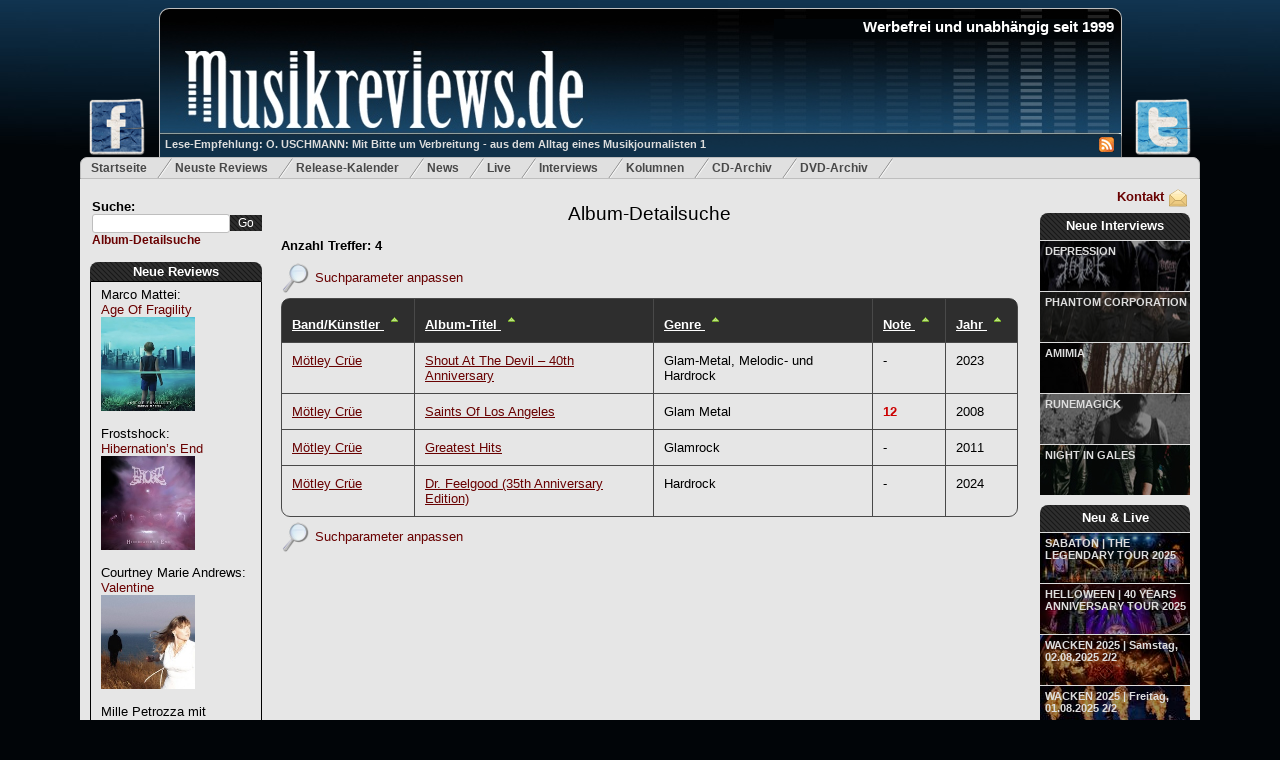

--- FILE ---
content_type: text/html; charset=utf-8
request_url: http://www.musikreviews.de/detailsuche/?artist=&lineup=Mick%20Mars&album=&genre=sonstige&pointsfrom=&yearfrom=&yearto=&song=&of=album&o=desc
body_size: 6464
content:
<!DOCTYPE html PUBLIC "-//W3C//DTD XHTML 1.0 Transitional//EN" "http://www.w3.org/TR/xhtml1/DTD/xhtml1-transitional.dtd">

<html xmlns="http://www.w3.org/1999/xhtml" xml:lang="de" lang="de">
<head>	
	<meta http-equiv="Content-Type" content="text/html; charset=utf-8"/>
	<meta name="google-site-verification" content="rKp6fbHL_ovTHf0O5lYeaO_tOuN5Jx3S37bwuozQkWk" />
	<meta name="robots" content="index,follow" />
	<meta name="description" content="Musikreviews.de - Metal und Rock - Album Reviews, Kritiken, Interviews, News" />
	<meta name="keywords" content="Reviews,Kritiken,Metal,Rock,Progressive,Power,Heavy,News,Death,Hard" />
	<meta name="publisher" content="Musikreviews.de" />
	<meta name="copyright" content="Musikreviews.de" />
	<meta name="generator" content="Notepad++" />
	<meta name="revisit-after" content="2 days" />
	<meta http-equiv="content-language" content="de,en" /> 


	<link rel="alternate" type="application/rss+xml" title="RSS" href="/feeds/reviews" />
	<link rel="stylesheet" type="text/css" href="/static/css/musikreviews_mainstyles-1.7.css"/>
	<link rel="stylesheet" type="text/css" href="/static/css/menu.css"/>
	<link rel="stylesheet" type="text/css" href="/static/css/lightbox/lightbox.css"/>
	<link rel="stylesheet" type="text/css" href="/static/css/jquery/jquery.ui.all.css" media="screen" />
	<link rel="shortcut icon" type="image/x-icon" href="/static/images/favicon.ico" />
	
		
	<script type = "text/javascript" src="/static/js/ajax-search.js"></script>
	<script type="text/javascript" src="/static/js/jquery-1.7.2.min.js"></script>
	<script type="text/javascript" src="/static/js/jquery-ui-1.8.21.custom.min.js"></script>   
	<script type="text/javascript" src="/static/js/lightbox/lightbox.js"></script>	
	
	
	
<link rel="stylesheet" type="text/css" href="/static/css/search.css"/>

	
	
	<script type="text/javascript">
      <!--
	function isNumberKey(evt) {
		var charCode = (evt.which) ? evt.which : event.keyCode
		if (charCode > 31 && (charCode < 48 || charCode > 57))
			return false;
		return true;
	}

	function initSelectMenu(selector,activeValue) {
		$(selector).filter(function() {
			valueIter = $(this)[0].value;
			return valueIter == activeValue; 
		}).attr('selected', true);

	}
	
	$(document).ready(function() {
		initSelectMenu("select#searchGenre option",'sonstige');
		initSelectMenu("select#searchBewertung option",'');
	 }); 	  
	  
      //-->
   </script>

	
	<title>Musikreviews.de - Suchergebnisse</title>
		
	<script type="text/javascript">	
		$(document).ready(function() {
			initSearch();
		 }); 	
	</script>
	
	<!-- Google tag (gtag.js) --> <script async src="https://www.googletagmanager.com/gtag/js?id=G-JMXSXNDKMJ"></script> <script> window.dataLayer = window.dataLayer || []; function gtag(){dataLayer.push(arguments);} gtag('js', new Date()); gtag('config', 'G-JMXSXNDKMJ'); </script> 	
	
</head>

<body class="body">

<div id="fb-root"></div>
<script type="text/javascript">(function(d, s, id) {
  var js, fjs = d.getElementsByTagName(s)[0];
  if (d.getElementById(id)) return;
  js = d.createElement(s); js.id = id;
  js.src = "//connect.facebook.net/de_DE/all.js#xfbml=1";
  fjs.parentNode.insertBefore(js, fjs);
}(document, 'script', 'facebook-jssdk'));</script>

 

<div id="headerWrapper">
	<a href="http://www.facebook.com/Musikreviews.de" title="Musikreviews.de auf Facebook!" target="_blank"> 
		<img id="headerFacebook" src="/static/images/facebook-small.png" alt="Musikreviews.de bei Facebook" border="0" style="width: 60px;"/>
	</a>
	<a href="https://twitter.com/musikreviews" title="Musikreviews.de auf Twitter!" target="_blank" >
		<img id="headerTwitter" src="/static/images/twitter-small.png" alt="Musikreviews.de bei Twitter" border="0"/>	
	</a>
	<div id="musikreviews-logo" onclick="window.location='/';">

		<h1 id="websiteTitle" align="right">Werbefrei und unabh&auml;ngig seit 1999</h1>	
		<div id="mini_icons">
		   <a href="/feeds/reviews/" title="RSS-Feed">
			   <img src = '/static/images/rss.jpg' alt='RSS Feed' border="0"/>
		   </a>  
		</div>
		<a id="logo-teaser-link" class="semitransparent" href="/artikel/O-USCHMANN-Mit-Bitte-um-Verbreitung-aus-dem-Alltag-eines-Musikjournalisten-1-153" title='O. USCHMANN: Mit Bitte um Verbreitung - aus dem Alltag eines Musikjournalisten 1'>
			Lese-Empfehlung: O. USCHMANN: Mit Bitte um Verbreitung - aus dem Alltag eines Musikjournalisten 1
		</a>
	</div>
</div>

<div id="topmenu">
	<ul>
		<li ><a href="/">Startseite</a></li>
		<li ><a href="/reviews/archiv/neue/" title="Die neusten Reviews">Neuste Reviews</a></li>
		<li ><a href="/reviews/release-kalender/" title="Release-Kalender">Release-Kalender</a></li>
		<li ><a href="/news/neuste/1" title="News f&uuml;r Metal und Rock">News</a></li>
		<li ><a href="/live/neue/" title="Neue Live-Reviews">Live</a></li>

		<li ><a href="/interviews/neue/" title="Neue Interviews">Interviews</a></li>
		<li ><a href="/artikel/neue/" title="Neue Kolumnen">Kolumnen</a></li>
		<li ><a href="/reviews/archiv/a/" title="Review-Archiv">CD-Archiv</a></li>
		<li ><a href="/reviews/archiv/dvds/neue/" title="Die neusten Metal- und Rock-DVDs">DVD-Archiv</a></li>
	</ul>
</div>

<div id="main_content" class="outerwrapper">

<div class="leftColumn">
	
	<div class="searchfield">
		<form action="/suche/" id="search_field" method="get" >
			Suche:<br/>
			<input id="search" class="ui-autocomplete-input"  type="text" name="search_word" maxlength="18" />
			<input id="searchButton" type="submit" value="Go" /> 
		</form>
		<a id="detailsearch" href="/detailsuche">Album-Detailsuche</a>
	</div>
	
	<div id="mainpage-block-reviews">
		<div id="mainpage-block-header-reviews">
			<h2><a href="/reviews/archiv/neue/" title='Neue Reviews'>Neue Reviews</a></h2>
		</div>
		<div id="mainpage-block-content-reviews" class="navigation-content-left" >   
			
				Marco Mattei:<br/>
				<a href="/reviews/2026/Marco-Mattei/Age-Of-Fragility" title="Marco Mattei: Age Of Fragility">Age Of Fragility</a><br/>
				<a href="/reviews/2026/Marco-Mattei/Age-Of-Fragility" title="Marco Mattei: Age Of Fragility">
					<img src="/static/images/common/covers/2025/marcomatteifragillity.jpg" alt ="Marco Mattei: Age Of Fragility" width="94" height="94" border="0" style="margin-bottom: 10%;"/>
				</a>
				<br/>
			
				Frostshock:<br/>
				<a href="/reviews/2026/Frostshock/Hibernations-End" title="Frostshock: Hibernation’s End">Hibernation’s End</a><br/>
				<a href="/reviews/2026/Frostshock/Hibernations-End" title="Frostshock: Hibernation’s End">
					<img src="/static/images/common/covers/2025/frostshock_hibernation.jpg" alt ="Frostshock: Hibernation’s End" width="94" height="94" border="0" style="margin-bottom: 10%;"/>
				</a>
				<br/>
			
				Courtney Marie Andrews:<br/>
				<a href="/reviews/2026/Courtney-Marie-Andrews/Valentine" title="Courtney Marie Andrews: Valentine">Valentine</a><br/>
				<a href="/reviews/2026/Courtney-Marie-Andrews/Valentine" title="Courtney Marie Andrews: Valentine">
					<img src="/static/images/common/covers/2025/courtneyvalentine.jpg" alt ="Courtney Marie Andrews: Valentine" width="94" height="94" border="0" style="margin-bottom: 10%;"/>
				</a>
				<br/>
			
				Mille Petrozza mit Torsten Gross:<br/>
				<a href="/reviews/2026/Mille-Petrozza-mit-Torsten-Gross/Your-Heaven-My-Hell-Wie-Heavy-Metal-mich-gerettet-hat" title="Mille Petrozza mit Torsten Gross: Your Heaven, My Hell - Wie Heavy Metal mich gerettet hat">Your Heaven, My Hell - Wie Heavy Metal mich gerettet hat</a><br/>
				<a href="/reviews/2026/Mille-Petrozza-mit-Torsten-Gross/Your-Heaven-My-Hell-Wie-Heavy-Metal-mich-gerettet-hat" title="Mille Petrozza mit Torsten Gross: Your Heaven, My Hell - Wie Heavy Metal mich gerettet hat">
					<img src="/static/images/common/covers/2025/Mille_Biographie.jpg" alt ="Mille Petrozza mit Torsten Gross: Your Heaven, My Hell - Wie Heavy Metal mich gerettet hat" width="94" height="94" border="0" style="margin-bottom: 10%;"/>
				</a>
				<br/>
			
				Return To Darkness:<br/>
				<a href="/reviews/2026/Return-To-Darkness/Eternal" title="Return To Darkness: Eternal">Eternal</a><br/>
				<a href="/reviews/2026/Return-To-Darkness/Eternal" title="Return To Darkness: Eternal">
					<img src="/static/images/common/covers/2025/returntodarknesseternal.jpg" alt ="Return To Darkness: Eternal" width="94" height="94" border="0" style="margin-bottom: 10%;"/>
				</a>
				<br/>
			
				Die Dorks:<br/>
				<a href="/reviews/2026/Die-Dorks/Unberechenbar" title="Die Dorks: Unberechenbar">Unberechenbar</a><br/>
				<a href="/reviews/2026/Die-Dorks/Unberechenbar" title="Die Dorks: Unberechenbar">
					<img src="/static/images/common/covers/2025/DieDorksUnberechenbarCover.jpg" alt ="Die Dorks: Unberechenbar" width="94" height="94" border="0" style="margin-bottom: 10%;"/>
				</a>
				<br/>
			
				Mark Slate &amp; Rotosphere:<br/>
				<a href="/reviews/2026/Mark-Slate--Rotosphere/Live" title="Mark Slate &amp; Rotosphere: Live">Live</a><br/>
				<a href="/reviews/2026/Mark-Slate--Rotosphere/Live" title="Mark Slate &amp; Rotosphere: Live">
					<img src="/static/images/common/covers/2025/markslatelive.jpg" alt ="Mark Slate &amp; Rotosphere: Live" width="94" height="94" border="0" style="margin-bottom: 10%;"/>
				</a>
				<br/>
			
				Brigade Helbing:<br/>
				<a href="/reviews/2026/Brigade-Helbing/Brigade-Helbing" title="Brigade Helbing: Brigade Helbing">Brigade Helbing</a><br/>
				<a href="/reviews/2026/Brigade-Helbing/Brigade-Helbing" title="Brigade Helbing: Brigade Helbing">
					<img src="/static/images/common/covers/2025/brigadehelbing.jpg" alt ="Brigade Helbing: Brigade Helbing" width="94" height="94" border="0" style="margin-bottom: 10%;"/>
				</a>
				<br/>
			
				Shanthi:<br/>
				<a href="/reviews/2026/Shanthi/Shanthi" title="Shanthi: Shanthi">Shanthi</a><br/>
				<a href="/reviews/2026/Shanthi/Shanthi" title="Shanthi: Shanthi">
					<img src="/static/images/common/covers/2025/Shanthi.jpg" alt ="Shanthi: Shanthi" width="94" height="94" border="0" style="margin-bottom: 10%;"/>
				</a>
				<br/>
			
				Aneraxt:<br/>
				<a href="/reviews/2026/Aneraxt/No-Title-They-Killed-Twelve-Thousand-In-Four-Days" title="Aneraxt: No Title They Killed More Than Twelve Thousand In Four Days">No Title They Killed More Than Twelve Thousand In Four Days</a><br/>
				<a href="/reviews/2026/Aneraxt/No-Title-They-Killed-Twelve-Thousand-In-Four-Days" title="Aneraxt: No Title They Killed More Than Twelve Thousand In Four Days">
					<img src="/static/images/common/covers/2025/Aneraxt_4days.jpg" alt ="Aneraxt: No Title They Killed More Than Twelve Thousand In Four Days" width="94" height="94" border="0" style="margin-bottom: 10%;"/>
				</a>
				<br/>
			
				Aneraxt:<br/>
				<a href="/reviews/2026/Aneraxt/Warpunk-Propaganda" title="Aneraxt: Warpunk Propaganda">Warpunk Propaganda</a><br/>
				<a href="/reviews/2026/Aneraxt/Warpunk-Propaganda" title="Aneraxt: Warpunk Propaganda">
					<img src="/static/images/common/covers/2025/Aneraxt_WarpunkPropaganda.jpg" alt ="Aneraxt: Warpunk Propaganda" width="94" height="94" border="0" style="margin-bottom: 10%;"/>
				</a>
				<br/>
			
				Solstice (UK-Prog-Band):<br/>
				<a href="/reviews/2026/Solstice-UK-Prog-Band/Silent-Dance--3--2025-Remaster" title="Solstice (UK-Prog-Band): Silent Dance + 3 – 2025 Remaster">Silent Dance + 3 – 2025 Remaster</a><br/>
				<a href="/reviews/2026/Solstice-UK-Prog-Band/Silent-Dance--3--2025-Remaster" title="Solstice (UK-Prog-Band): Silent Dance + 3 – 2025 Remaster">
					<img src="/static/images/common/covers/2025/solsticesilence.jpg" alt ="Solstice (UK-Prog-Band): Silent Dance + 3 – 2025 Remaster" width="94" height="94" border="0" style="margin-bottom: 10%;"/>
				</a>
				<br/>
			
				Alice Merton:<br/>
				<a href="/reviews/2026/Alice-Merton/Visions" title="Alice Merton: Visions">Visions</a><br/>
				<a href="/reviews/2026/Alice-Merton/Visions" title="Alice Merton: Visions">
					<img src="/static/images/common/covers/2025/alicemertonvisions.jpg" alt ="Alice Merton: Visions" width="94" height="94" border="0" style="margin-bottom: 10%;"/>
				</a>
				<br/>
			
				Der Ganze Rest:<br/>
				<a href="/reviews/2026/Der-Ganze-Rest/huebsch" title="Der Ganze Rest: hübsch.">hübsch.</a><br/>
				<a href="/reviews/2026/Der-Ganze-Rest/huebsch" title="Der Ganze Rest: hübsch.">
					<img src="/static/images/common/covers/2025/derganzeresthuebsch.jpg" alt ="Der Ganze Rest: hübsch." width="94" height="94" border="0" style="margin-bottom: 10%;"/>
				</a>
				<br/>
			
				Marcus Deml:<br/>
				<a href="/reviews/2026/Marcus-Deml/Pure" title="Marcus Deml: Pure">Pure</a><br/>
				<a href="/reviews/2026/Marcus-Deml/Pure" title="Marcus Deml: Pure">
					<img src="/static/images/common/covers/2025/marcusdemlpure.jpg" alt ="Marcus Deml: Pure" width="94" height="94" border="0" style="margin-bottom: 10%;"/>
				</a>
				<br/>
			
				Apex Ten:<br/>
				<a href="/reviews/2026/Apex-Ten/Atom" title="Apex Ten: Atom">Atom</a><br/>
				<a href="/reviews/2026/Apex-Ten/Atom" title="Apex Ten: Atom">
					<img src="/static/images/common/covers/2025/apextenatom.jpg" alt ="Apex Ten: Atom" width="94" height="94" border="0" style="margin-bottom: 10%;"/>
				</a>
				<br/>
			
				Paul Bernewitz:<br/>
				<a href="/reviews/2026/Paul-Bernewitz/Between-The-Years" title="Paul Bernewitz: Between The Years">Between The Years</a><br/>
				<a href="/reviews/2026/Paul-Bernewitz/Between-The-Years" title="Paul Bernewitz: Between The Years">
					<img src="/static/images/common/covers/2025/paulbernewitzsolo.jpg" alt ="Paul Bernewitz: Between The Years" width="94" height="94" border="0" style="margin-bottom: 10%;"/>
				</a>
				<br/>
			
				BlackOut History:<br/>
				<a href="/reviews/2026/BlackOut-History/Tales-Of-Life" title="BlackOut History: Tales Of Life">Tales Of Life</a><br/>
				<a href="/reviews/2026/BlackOut-History/Tales-Of-Life" title="BlackOut History: Tales Of Life">
					<img src="/static/images/common/covers/2025/blackouttales.jpg" alt ="BlackOut History: Tales Of Life" width="94" height="94" border="0" style="margin-bottom: 10%;"/>
				</a>
				<br/>
			
				Esthesis:<br/>
				<a href="/reviews/2026/Esthesis/Out-Of-Step" title="Esthesis: Out Of Step">Out Of Step</a><br/>
				<a href="/reviews/2026/Esthesis/Out-Of-Step" title="Esthesis: Out Of Step">
					<img src="/static/images/common/covers/2025/esthesisstep.jpg" alt ="Esthesis: Out Of Step" width="94" height="94" border="0" style="margin-bottom: 10%;"/>
				</a>
				<br/>
			
				V/Haze Miasma:<br/>
				<a href="/reviews/2026/VHaze-Miasma/Praise-Me-Erase-Me" title="V/Haze Miasma: Praise Me! Erase Me!">Praise Me! Erase Me!</a><br/>
				<a href="/reviews/2026/VHaze-Miasma/Praise-Me-Erase-Me" title="V/Haze Miasma: Praise Me! Erase Me!">
					<img src="/static/images/common/covers/2025/vhazepraise.jpg" alt ="V/Haze Miasma: Praise Me! Erase Me!" width="94" height="94" border="0" style="margin-bottom: 10%;"/>
				</a>
				<br/>
			            
				
		</div>
	</div>
		
</div>

<div class="rightColumn">
	<div id="contact">
		<a href="/kontakt" rel="nofollow" title="Kontakt mit Musikreviews.de aufnehmen">
			<img src="/static/images/contact.png" alt="Kontakt" border="0"/>
			Kontakt
		</a>
	</div>

	<div id="mainpage-block-new-interviews">
		<div id="mainpage-block-header-new-interviews" style="height: 27px;">
			<h2 style="padding: 5px 2px 2px 2px;"><a href="/interviews/neue/" title='Neue Interviews'>Neue Interviews</a></h2>
		</div>

		
			<a class="semitransparent" href="/interviews/09-01-2026/DEPRESSION">DEPRESSION</a>			
			<a href="/interviews/09-01-2026/DEPRESSION" class="preview-image" style="background-image: url(/static/images/common/interviews/2025/december/Depression_2025.jpg);"></a>			
		
			<a class="semitransparent" href="/interviews/03-01-2026/PHANTOM-CORPORATION">PHANTOM CORPORATION</a>			
			<a href="/interviews/03-01-2026/PHANTOM-CORPORATION" class="preview-image" style="background-image: url(/static/images/common/interviews/2025/december/PC_2025a.jpg);"></a>			
		
			<a class="semitransparent" href="/interviews/24-12-2025/AMIMIA">AMIMIA</a>			
			<a href="/interviews/24-12-2025/AMIMIA" class="preview-image" style="background-image: url(/static/images/common/interviews/2025/december/Amimia_2025.jpg);"></a>			
		
			<a class="semitransparent" href="/interviews/01-11-2025/RUNEMAGICK">RUNEMAGICK</a>			
			<a href="/interviews/01-11-2025/RUNEMAGICK" class="preview-image" style="background-image: url(/static/images/common/interviews/2025/october/Runemagick_Nicklas2025.jpg);"></a>			
		
			<a class="semitransparent" href="/interviews/20-09-2025/NIGHT-IN-GALES">NIGHT IN GALES</a>			
			<a href="/interviews/20-09-2025/NIGHT-IN-GALES" class="preview-image" style="background-image: url(/static/images/common/interviews/2025/september/NiG_band2025.jpg);"></a>			
		
		
	</div>	
	
	<div id="mainpage-block-new-live" style="margin-top: 10px;">
		<div id="mainpage-block-header-new-live" style="height: 27px;">
			<h2 style="padding: 5px 2px 2px 2px;"><a href="/live/neue/" title='Neue Live-Reviews'>Neu &amp; Live</a></h2>
		</div>
		
		
			<a class="semitransparent" href="/live/SABATONTHE-LEGENDARY-TOUR-2025/14-11-2025">SABATON | THE LEGENDARY TOUR 2025</a>	
			   
				<a href="/live/SABATONTHE-LEGENDARY-TOUR-2025/14-11-2025" class="preview-image" style="background-image: url(/static/images/live/2025/Sabaton-0879-2_small.jpg););"></a>
								
							
		
			<a class="semitransparent" href="/live/HELLOWEEN40-YEARS-ANNIVERSARY-TOUR-2025/31-10-2025">HELLOWEEN | 40 YEARS ANNIVERSARY TOUR 2025</a>	
			   
				<a href="/live/HELLOWEEN40-YEARS-ANNIVERSARY-TOUR-2025/31-10-2025" class="preview-image" style="background-image: url(/static/images/live/2025/HELLOWEEN-_3_small.jpg););"></a>
								
							
		
			<a class="semitransparent" href="/live/WACKEN-2025Samstag-02082025-22/02-08-2025">WACKEN 2025 | Samstag, 02.08.2025 2/2</a>	
			   
				<a href="/live/WACKEN-2025Samstag-02082025-22/02-08-2025" class="preview-image" style="background-image: url(/static/images/live/2025/MACHINE_HEAD-1751_small.jpg););"></a>
								
							
		
			<a class="semitransparent" href="/live/WACKEN-2025Freitag-01082025-22/01-08-2025">WACKEN 2025 | Freitag, 01.08.2025 2/2</a>	
			   
				<a href="/live/WACKEN-2025Freitag-01082025-22/01-08-2025" class="preview-image" style="background-image: url(/static/images/live/2025/DOMINUM-0684-2_small.jpg););"></a>
								
							
		
			<a class="semitransparent" href="/live/WACKEN-2025Donnerstag-31072025-22/31-07-2025">WACKEN 2025 | Donnerstag, 31.07.2025 2/2</a>	
			   
				<a href="/live/WACKEN-2025Donnerstag-31072025-22/31-07-2025" class="preview-image" style="background-image: url(/static/images/live/2025/BAP-2112_small.jpg););"></a>
								
							
			

	</div>
	
	<div id="mainpage-block-new-articel" style="margin-top: 10px;">
		<div id="mainpage-block-header-new-articel" style="height: 27px;">
			<h2 style="padding: 5px 2px 2px 2px;"><a href="/artikel/neue/" title='Neue Kolumnen'>Neue Kolumnen</a></h2>
		</div>
		
		 
			<a class="semitransparent" href="/artikel/RIHANNA-Ein-Leben-zwischen-Buehne-und-Familie-156">RIHANNA Ein Leben zwischen Bühne und Familie</a>	
				
				<a href="/artikel/RIHANNA-Ein-Leben-zwischen-Buehne-und-Familie-156" class="preview-image" style="background-image: url(/static/images/blue-background-pattern.gif););"></a>
								
							
		
			<a class="semitransparent" href="/artikel/Grammy-Awards-2024-Auszeichnungen-in-weiblicher-Hand-155">Grammy-Awards 2024 - Auszeichnungen in weiblicher Hand</a>	
				
				<a href="/artikel/Grammy-Awards-2024-Auszeichnungen-in-weiblicher-Hand-155" class="preview-image" style="background-image: url(/static/images/blue-background-pattern.gif););"></a>
								
							
			

	</div>

	<div id="mainpage-block-partner" style="margin-top: 10px;">
		<div id="mainpage-block-header-partner">
			<h4>Partner</h4>
		</div>

		<div id="mainpage-block-content-partner" class="navigation-content-right">	
		
		   <a href="http://www.booknerds.de/" target="_blank" rel="nofollow">
			  <img
				border="0"
				style="margin-top: 5px;" 
				src="/static/images/ads/booknerdslogo.jpg" alt="Booknerds" />
			</a>  				
			

		</div>
	</div>	
	
	<div id="mainpage-block-services">
		<div id="mainpage-block-header-services">
			<h4>Services</h4>
		</div>

		<div id="mainpage-block-content-services" class="navigation-content-right">   				
		
			<ul class="menu-bullets">
				<li>
					<a href="/feeds/reviews">Review-Feed</a>
				</li>
				<li>
					<a href="/feeds/news">News-Feed</a>
				</li>
				<li>
					<a href="/feeds/interviews">Interview-Feed</a>
				</li>
				<li>
					<a href="/feeds/live">Live-Review-Feed</a><br/>
				</li>
			</ul>
		</div>
	</div>		

	<div id="mainpage-block-statistics">
		<div id="mainpage-block-header-statistics">
			<h4>Statistiken</h4>
		</div>

		<div id="mainpage-block-content-statistics" class="navigation-content-right">   				
			Reviews: 25543<br/>
			Interviews: 611<br/>
			News: 5507<br/>
			Live-Rezis: 601<br/>		
		</div>
	</div>		
	
	<div id="mainpage-block-vermischtes">
		<div id="mainpage-block-header-vermischtes">
			<h4>Wir</h4>
		</div>
		<div id="mainpage-block-content-vermischtes" class="navigation-content-right">   
			<ul class="menu-bullets">
				<li>
					<a href="/kontakt/" rel="nofollow">Kontakt</a>
				</li>
				<li>
					<a href="/wanted/" rel="nofollow">Schreiber gesucht</a>
				</li>
				<li>
					<a href="/werbung/" rel="nofollow">Werbung bei uns</a>
				</li>				
				<li>
					<a href="/mitarbeiter/alle/" rel="nofollow">Mitarbeiter</a>
				</li>
				<li>
					<a href="/impressum/" rel="nofollow">Impressum</a>
				</li>
			</ul>
		</div>
	</div>		
	
	 

</div>

<div class="middleColumn">        
	    

	<h1 class="pagetitle">
		<a href="/detailsuche" title="Album-Suche - Metal, Rock und Progressive">
			Album-Detailsuche        
		</a>
	</h1>  	
	
	
	
		
	
	<div class="datascroller-top">
	
	</div>		
	
	    
		
        <div class="search_title">Anzahl Treffer: 4</div>
		
		<p style="margin: 10px 0 5px 0;">
			<img src="/static/images/search.png" alt="Suchen" style="vertical-align: middle;"/>
			<a href="/detailsuche/?artist=&amp;album=&amp;genre=sonstige&amp;lineup=Mick Mars&amp;pointsfrom=&amp;yearfrom=&amp;yearto=&amp;song=&amp;hideparams=n">
				Suchparameter anpassen
			</a>
		</p>
		<table class="roundBorderTableWithHeader table">
			<tr style="white-space: nowrap;">
				<th>
					<a title="Sortierung umkehren" href="/detailsuche/?artist=&amp;lineup=Mick Mars&amp;album=&amp;genre=sonstige&amp;pointsfrom=&amp;yearfrom=&amp;yearto=&amp;song=&amp;of=band&amp;o=asc">
						Band/K&uuml;nstler
					</a>
					<a title="Sortierung umkehren" href="/detailsuche/?artist=&amp;lineup=Mick Mars&amp;album=&amp;genre=sonstige&amp;pointsfrom=&amp;yearfrom=&amp;yearto=&amp;song=&amp;of=band&amp;o=asc">
						
						<img src="/static/images/sort-asc.png" alt="Aufsteigend sortieren" border="0" />
						
					</a>
				</th>
				<th>
					<a title="Sortierung umkehren" href="/detailsuche/?artist=&amp;lineup=Mick Mars&amp;album=&amp;genre=sonstige&amp;pointsfrom=&amp;yearfrom=&amp;yearto=&amp;song=&amp;of=album&amp;o=asc">				
					Album-Titel
					</a>
					<a title="Sortierung umkehren" href="/detailsuche/?artist=&amp;lineup=Mick Mars&amp;album=&amp;genre=sonstige&amp;pointsfrom=&amp;yearfrom=&amp;yearto=&amp;song=&amp;of=album&amp;o=asc">
						
						<img src="/static/images/sort-asc.png" alt="Aufsteigend sortieren" border="0" />
											
					</a>
				</th>
				<th>
					<a title="Sortierung umkehren" href="/detailsuche/?artist=&amp;lineup=Mick Mars&amp;album=&amp;genre=sonstige&amp;pointsfrom=&amp;yearfrom=&amp;yearto=&amp;song=&amp;of=style&amp;o=asc">					
					Genre
					</a>
					<a title="Sortierung umkehren" href="/detailsuche/?artist=&amp;lineup=Mick Mars&amp;album=&amp;genre=sonstige&amp;pointsfrom=&amp;yearfrom=&amp;yearto=&amp;song=&amp;of=style&amp;o=asc">					
						
						<img src="/static/images/sort-asc.png" alt="Aufsteigend sortieren" border="0" />
						
					</a>
				</th>
				<th>
					<a title="Sortierung umkehren" href="/detailsuche/?artist=&amp;lineup=Mick Mars&amp;album=&amp;genre=sonstige&amp;pointsfrom=&amp;yearfrom=&amp;yearto=&amp;song=&amp;of=score&amp;o=asc">	
					Note
					</a>
					<a title="Sortierung umkehren" href="/detailsuche/?artist=&amp;lineup=Mick Mars&amp;album=&amp;genre=sonstige&amp;pointsfrom=&amp;yearfrom=&amp;yearto=&amp;song=&amp;of=score&amp;o=asc">	
						
						<img src="/static/images/sort-asc.png" alt="Aufsteigend sortieren" border="0" />
						
					</a>					
				</th>
				<th>
					<a title="Sortierung umkehren" href="/detailsuche/?artist=&amp;lineup=Mick Mars&amp;album=&amp;genre=sonstige&amp;pointsfrom=&amp;yearfrom=&amp;yearto=&amp;song=&amp;of=release_date&amp;o=asc">
					Jahr
					</a>
					<a title="Sortierung umkehren" href="/detailsuche/?artist=&amp;lineup=Mick Mars&amp;album=&amp;genre=sonstige&amp;pointsfrom=&amp;yearfrom=&amp;yearto=&amp;song=&amp;of=release_date&amp;o=asc">
						
						<img src="/static/images/sort-asc.png" alt="Aufsteigend sortieren" border="0" />
						
					</a>					
				</th>
			</tr>
			   
			<tr>
				<td>					
					
						<a href="/reviews/2023/Moetley-Cruee/Shout-At-The-Devil--40th-Anniversary" title="Review, Album-Kritik zu Mötley Crüe: Shout At The Devil – 40th Anniversary">
							Mötley Crüe
						</a>
										

					</a>
				</td>
				
				<td>
					
							<a href="/reviews/2023/Moetley-Cruee/Shout-At-The-Devil--40th-Anniversary" title="Review, Album-Kritik zu Mötley Crüe: Shout At The Devil – 40th Anniversary">
								Shout At The Devil – 40th Anniversary
							</a>
										

				</td>
					
				<td>
					
						Glam-Metal, Melodic- und Hardrock
					
				</td>
				
				<td>
					
						-
					
				</td>
				
				<td>
					2023
			
				</td>

								
			</tr>
			   
			<tr>
				<td>					
					
						<a href="/reviews/2008/Mtley-Cre/Saints-Of-Los-Angeles" title="Review, Album-Kritik zu Mötley Crüe: Saints Of Los Angeles">
							Mötley Crüe
						</a>
										

					</a>
				</td>
				
				<td>
					
							<a href="/reviews/2008/Mtley-Cre/Saints-Of-Los-Angeles" title="Review, Album-Kritik zu Mötley Crüe: Saints Of Los Angeles">
								Saints Of Los Angeles
							</a>
										

				</td>
					
				<td>
					
						Glam Metal
					
				</td>
				
				<td>
					
					  <span class="hightlight">12</span>
					
				</td>
				
				<td>
					2008
			
				</td>

								
			</tr>
			   
			<tr>
				<td>					
					
						<a href="/reviews/2011/Moetley-Cruee/Greatest-Hits" title="Review, Album-Kritik zu Mötley Crüe: Greatest Hits">
							Mötley Crüe
						</a>
										

					</a>
				</td>
				
				<td>
					
							<a href="/reviews/2011/Moetley-Cruee/Greatest-Hits" title="Review, Album-Kritik zu Mötley Crüe: Greatest Hits">
								Greatest Hits
							</a>
										

				</td>
					
				<td>
					
						Glamrock
					
				</td>
				
				<td>
					
						-
					
				</td>
				
				<td>
					2011
			
				</td>

								
			</tr>
			   
			<tr>
				<td>					
					
						<a href="/reviews/2024/Moetley-Cruee/Dr-Feelgood-35th-Anniversary-Edition" title="Review, Album-Kritik zu Mötley Crüe: Dr. Feelgood (35th Anniversary Edition)">
							Mötley Crüe
						</a>
										

					</a>
				</td>
				
				<td>
					
							<a href="/reviews/2024/Moetley-Cruee/Dr-Feelgood-35th-Anniversary-Edition" title="Review, Album-Kritik zu Mötley Crüe: Dr. Feelgood (35th Anniversary Edition)">
								Dr. Feelgood (35th Anniversary Edition)
							</a>
										

				</td>
					
				<td>
					
						Hardrock
					
				</td>
				
				<td>
					
						-
					
				</td>
				
				<td>
					2024
			
				</td>

								
			</tr>
			
		</table>
		<p style="margin: 5px 0 5px 0;">
			<img src="/static/images/search.png" alt="Suchen" style="vertical-align: middle;"/>
			<a href="/detailsuche/?artist=&amp;album=&amp;genre=sonstige&amp;lineup=Mick Mars&amp;pointsfrom=&amp;yearfrom=&amp;yearto=&amp;song=&amp;hideparams=n">
				Suchparameter anpassen
			</a>
		</p>

		<div class="datascroller-bottom">
		
		</div>			
		
    

	


	
</div> 

<div style="clear:both"></div>

</div>
<div class="footer">
 &copy; Musikreviews.de
 

 
</div>



<script type="text/javascript">
  var gaJsHost = (("https:" == document.location.protocol) ? "https://ssl." : "http://www.");
   document.write(unescape("%3Cscript src='" + gaJsHost + "google-analytics.com/ga.js' type='text/javascript'%3E%3C/script%3E"));
   </script>
   <script type="text/javascript">
   try {
   var pageTracker = _gat._getTracker("UA-10890994-1");
   pageTracker._initData();
   _gat._anonymizeIp();   
   pageTracker._trackPageview();
} catch(err) {}
</script>

<script type="text/javascript">
  (function() {
    var po = document.createElement('script'); po.type = 'text/javascript'; po.async = true;
    po.src = 'https://apis.google.com/js/plusone.js';
    var s = document.getElementsByTagName('script')[0]; s.parentNode.insertBefore(po, s);
  })();
</script>

<script type="text/javascript">!function(d,s,id){var js,fjs=d.getElementsByTagName(s)[0];if(!d.getElementById(id)){js=d.createElement(s);js.id=id;js.src="//platform.twitter.com/widgets.js";fjs.parentNode.insertBefore(js,fjs);}}(document,"script","twitter-wjs");</script>		


</body>

</html>


--- FILE ---
content_type: application/javascript
request_url: http://www.musikreviews.de/static/js/ajax-search.js
body_size: 664
content:
function initSearch(){$.widget("custom.catcomplete",$.ui.autocomplete,{_renderMenu:function(ul,items){var self=this;currentCategory="";$.each(items,function(index,item){if(item.category!=currentCategory){ul.append("<li class='ui-menu-item ui-autocomplete-category'>"+item.category+"</li>");currentCategory=item.category}self._renderItem(ul,item)})}});$(function(){$("#search").catcomplete({source:"/ajax_suche/",minLength:3,delay:400,select:function(event,ui){var urlPrefix;if(ui.item.category=='Album-Reviews'){urlPrefix="/reviews/"}else if(ui.item.category=='Interviews'){urlPrefix="/interviews/"}else if(ui.item.category=='Live-Reviews'){urlPrefix="/live/"}else if(ui.item.category=='News'){urlPrefix="/news/"}else if(ui.item.category=='Kolumnen'){urlPrefix="/artikel/"}window.location.href=urlPrefix+ui.item.my_url},}).data("catcomplete")._renderItem=function(ul,item){var list=$("<li></li>");list.data("item.autocomplete",item);if(item.category=='Album-Reviews'){list.append("<a href='/reviews/"+item.my_url+"'><span class='ui-autocomplete-result-highlight'>"+item.band+"</span>: "+item.album+"</a>")}else if(item.category=='Interviews'){list.append("<a href='/interviews/"+item.my_url+"'><span class='ui-autocomplete-result-highlight'>"+item.band+"</span> - Interview ("+item.published+")</a>")}else if(item.category=='Live-Reviews'){list.append("<a href='/live/"+item.my_url+"'><span class='ui-autocomplete-result-highlight'>"+item.band+"</span> - "+item.venue+" ("+item.date_of_venue+")</a>")}else if(item.category=='News'){list.append("<a href='/live/"+item.my_url+"'><span class='ui-autocomplete-result-highlight'>"+item.headline+"</span> "+"("+item.published+")</a>")}else if(item.category=='Kolumnen'){list.append("<a href='/artikel/"+item.my_url+"'><span class='ui-autocomplete-result-highlight'>"+item.headline+"</span> "+"("+item.published+")</a>")}list.appendTo(ul);return list}});$(document).ready(function(){$("input#search").bind("keypress",function(e){if(e.keyCode==13){return false}})})}